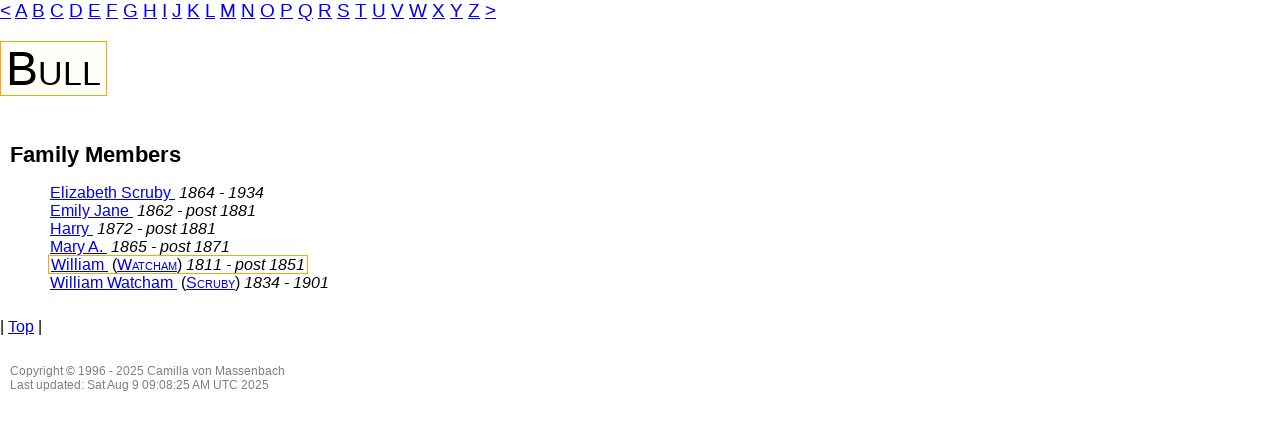

--- FILE ---
content_type: text/html; charset=utf-8
request_url: https://www.google.com/recaptcha/api2/aframe
body_size: 269
content:
<!DOCTYPE HTML><html><head><meta http-equiv="content-type" content="text/html; charset=UTF-8"></head><body><script nonce="ja6ubzrGGk8yYATXYxq3Qw">/** Anti-fraud and anti-abuse applications only. See google.com/recaptcha */ try{var clients={'sodar':'https://pagead2.googlesyndication.com/pagead/sodar?'};window.addEventListener("message",function(a){try{if(a.source===window.parent){var b=JSON.parse(a.data);var c=clients[b['id']];if(c){var d=document.createElement('img');d.src=c+b['params']+'&rc='+(localStorage.getItem("rc::a")?sessionStorage.getItem("rc::b"):"");window.document.body.appendChild(d);sessionStorage.setItem("rc::e",parseInt(sessionStorage.getItem("rc::e")||0)+1);localStorage.setItem("rc::h",'1762382897700');}}}catch(b){}});window.parent.postMessage("_grecaptcha_ready", "*");}catch(b){}</script></body></html>